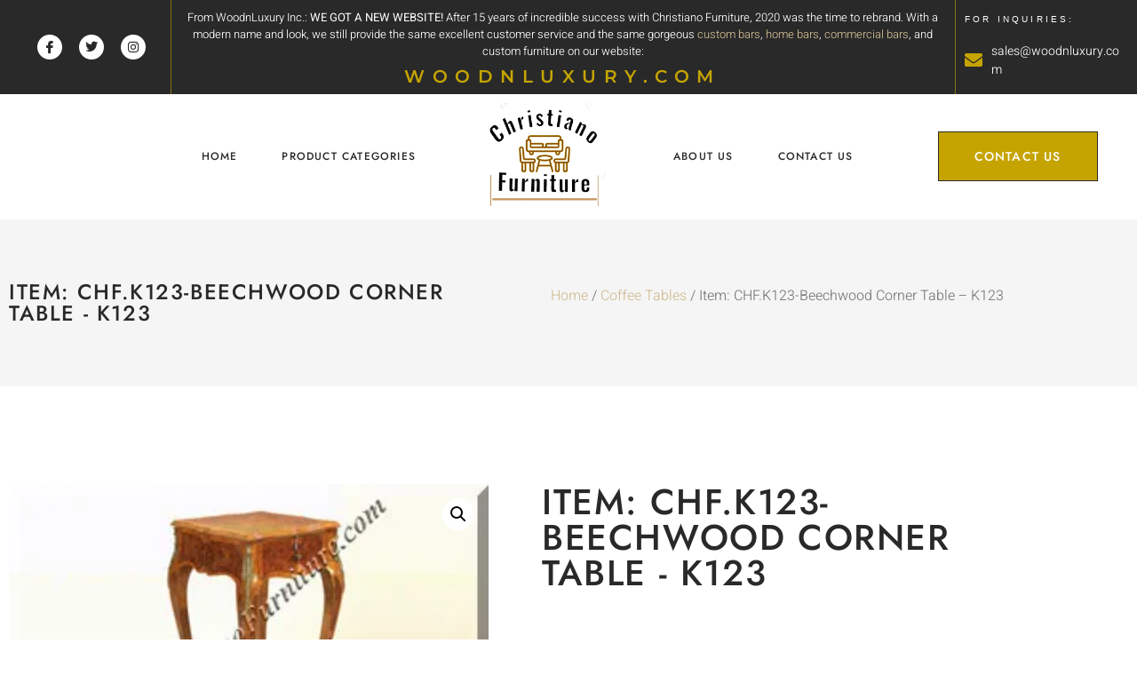

--- FILE ---
content_type: text/css
request_url: https://www.christianofurniture.com/wp-content/uploads/elementor/css/post-44.css?ver=1768400978
body_size: 27976
content:
.elementor-44 .elementor-element.elementor-element-74d1e8c > .elementor-container > .elementor-column > .elementor-widget-wrap{align-content:center;align-items:center;}.elementor-44 .elementor-element.elementor-element-74d1e8c:not(.elementor-motion-effects-element-type-background), .elementor-44 .elementor-element.elementor-element-74d1e8c > .elementor-motion-effects-container > .elementor-motion-effects-layer{background-color:#292929;}.elementor-44 .elementor-element.elementor-element-74d1e8c{transition:background 0.3s, border 0.3s, border-radius 0.3s, box-shadow 0.3s;margin-top:0px;margin-bottom:0px;padding:0px 0px 0px 0px;z-index:2;}.elementor-44 .elementor-element.elementor-element-74d1e8c > .elementor-background-overlay{transition:background 0.3s, border-radius 0.3s, opacity 0.3s;}.elementor-44 .elementor-element.elementor-element-28b296e4 > .elementor-element-populated{border-style:solid;border-width:0px 1px 0px 0px;border-color:#C5A40194;margin:0px 0px 0px 0px;--e-column-margin-right:0px;--e-column-margin-left:0px;}.elementor-44 .elementor-element.elementor-element-70d81b47 .elementor-repeater-item-3c70127.elementor-social-icon{background-color:#FFFFFF;}.elementor-44 .elementor-element.elementor-element-70d81b47 .elementor-repeater-item-3c70127.elementor-social-icon i{color:#292929;}.elementor-44 .elementor-element.elementor-element-70d81b47 .elementor-repeater-item-3c70127.elementor-social-icon svg{fill:#292929;}.elementor-44 .elementor-element.elementor-element-70d81b47 .elementor-repeater-item-4782254.elementor-social-icon{background-color:#FFFFFF;}.elementor-44 .elementor-element.elementor-element-70d81b47 .elementor-repeater-item-4782254.elementor-social-icon i{color:#292929;}.elementor-44 .elementor-element.elementor-element-70d81b47 .elementor-repeater-item-4782254.elementor-social-icon svg{fill:#292929;}.elementor-44 .elementor-element.elementor-element-70d81b47 .elementor-repeater-item-9dcfdb5.elementor-social-icon{background-color:#FFFFFF;}.elementor-44 .elementor-element.elementor-element-70d81b47 .elementor-repeater-item-9dcfdb5.elementor-social-icon i{color:#292929;}.elementor-44 .elementor-element.elementor-element-70d81b47 .elementor-repeater-item-9dcfdb5.elementor-social-icon svg{fill:#292929;}.elementor-44 .elementor-element.elementor-element-70d81b47{--grid-template-columns:repeat(0, auto);--icon-size:14px;--grid-column-gap:15px;}.elementor-44 .elementor-element.elementor-element-70d81b47 .elementor-widget-container{text-align:center;}.elementor-44 .elementor-element.elementor-element-70d81b47 > .elementor-widget-container{margin:0px -15px 0px 0px;}.elementor-44 .elementor-element.elementor-element-6a2421e5{text-align:center;font-family:"Heebo", Sans-serif;font-size:13px;font-weight:300;color:#FFFFFF;}.elementor-44 .elementor-element.elementor-element-361b393 > .elementor-widget-container{margin:-11px 0px 0px 0px;padding:0px 0px 0px 0px;}.elementor-44 .elementor-element.elementor-element-361b393{text-align:center;}.elementor-44 .elementor-element.elementor-element-361b393 .elementor-heading-title{font-family:"Montserrat", Sans-serif;font-size:20px;font-weight:600;letter-spacing:8.5px;color:#C5A401;}.elementor-44 .elementor-element.elementor-element-3cf9ab12 > .elementor-element-populated{border-style:solid;border-width:0px 0px 0px 1px;border-color:#C5A40194;margin:0px 0px 0px 0px;--e-column-margin-right:0px;--e-column-margin-left:0px;padding:0px 0px 0px 10px;}.elementor-44 .elementor-element.elementor-element-edd49b6 .elementor-heading-title{font-family:"Arial", Sans-serif;font-size:10px;letter-spacing:3.2px;color:#FFFFFF;}.elementor-44 .elementor-element.elementor-element-acf4b92 .elementor-icon-list-items:not(.elementor-inline-items) .elementor-icon-list-item:not(:last-child){padding-block-end:calc(25px/2);}.elementor-44 .elementor-element.elementor-element-acf4b92 .elementor-icon-list-items:not(.elementor-inline-items) .elementor-icon-list-item:not(:first-child){margin-block-start:calc(25px/2);}.elementor-44 .elementor-element.elementor-element-acf4b92 .elementor-icon-list-items.elementor-inline-items .elementor-icon-list-item{margin-inline:calc(25px/2);}.elementor-44 .elementor-element.elementor-element-acf4b92 .elementor-icon-list-items.elementor-inline-items{margin-inline:calc(-25px/2);}.elementor-44 .elementor-element.elementor-element-acf4b92 .elementor-icon-list-items.elementor-inline-items .elementor-icon-list-item:after{inset-inline-end:calc(-25px/2);}.elementor-44 .elementor-element.elementor-element-acf4b92 .elementor-icon-list-icon i{color:#C5A401;transition:color 0.3s;}.elementor-44 .elementor-element.elementor-element-acf4b92 .elementor-icon-list-icon svg{fill:#C5A401;transition:fill 0.3s;}.elementor-44 .elementor-element.elementor-element-acf4b92{--e-icon-list-icon-size:20px;--icon-vertical-offset:0px;}.elementor-44 .elementor-element.elementor-element-acf4b92 .elementor-icon-list-item > .elementor-icon-list-text, .elementor-44 .elementor-element.elementor-element-acf4b92 .elementor-icon-list-item > a{font-family:"Heebo", Sans-serif;font-size:14px;font-weight:300;}.elementor-44 .elementor-element.elementor-element-acf4b92 .elementor-icon-list-text{color:#FFFFFF;transition:color 0.3s;}.elementor-44 .elementor-element.elementor-element-5d38c81b > .elementor-container > .elementor-column > .elementor-widget-wrap{align-content:center;align-items:center;}.elementor-44 .elementor-element.elementor-element-5d38c81b:not(.elementor-motion-effects-element-type-background), .elementor-44 .elementor-element.elementor-element-5d38c81b > .elementor-motion-effects-container > .elementor-motion-effects-layer{background-color:#FFFFFF;}.elementor-44 .elementor-element.elementor-element-5d38c81b > .elementor-container{max-width:1270px;}.elementor-44 .elementor-element.elementor-element-5d38c81b{transition:background 0.3s, border 0.3s, border-radius 0.3s, box-shadow 0.3s;padding:0px 0px 0px 0px;z-index:10;}.elementor-44 .elementor-element.elementor-element-5d38c81b > .elementor-background-overlay{transition:background 0.3s, border-radius 0.3s, opacity 0.3s;}.elementor-bc-flex-widget .elementor-44 .elementor-element.elementor-element-3317590c.elementor-column .elementor-widget-wrap{align-items:center;}.elementor-44 .elementor-element.elementor-element-3317590c.elementor-column.elementor-element[data-element_type="column"] > .elementor-widget-wrap.elementor-element-populated{align-content:center;align-items:center;}.elementor-44 .elementor-element.elementor-element-7ca0960a .elementor-menu-toggle{margin:0 auto;}.elementor-44 .elementor-element.elementor-element-7ca0960a .elementor-nav-menu .elementor-item{font-family:"Jost", Sans-serif;font-size:12px;font-weight:500;text-transform:uppercase;letter-spacing:1.2px;}.elementor-44 .elementor-element.elementor-element-7ca0960a .elementor-nav-menu--main .elementor-item{color:#292929;fill:#292929;padding-left:0px;padding-right:0px;padding-top:5px;padding-bottom:5px;}.elementor-44 .elementor-element.elementor-element-7ca0960a .elementor-nav-menu--main .elementor-item:hover,
					.elementor-44 .elementor-element.elementor-element-7ca0960a .elementor-nav-menu--main .elementor-item.elementor-item-active,
					.elementor-44 .elementor-element.elementor-element-7ca0960a .elementor-nav-menu--main .elementor-item.highlighted,
					.elementor-44 .elementor-element.elementor-element-7ca0960a .elementor-nav-menu--main .elementor-item:focus{color:#292929;fill:#292929;}.elementor-44 .elementor-element.elementor-element-7ca0960a .elementor-nav-menu--main:not(.e--pointer-framed) .elementor-item:before,
					.elementor-44 .elementor-element.elementor-element-7ca0960a .elementor-nav-menu--main:not(.e--pointer-framed) .elementor-item:after{background-color:#292929;}.elementor-44 .elementor-element.elementor-element-7ca0960a .e--pointer-framed .elementor-item:before,
					.elementor-44 .elementor-element.elementor-element-7ca0960a .e--pointer-framed .elementor-item:after{border-color:#292929;}.elementor-44 .elementor-element.elementor-element-7ca0960a .e--pointer-framed .elementor-item:before{border-width:2px;}.elementor-44 .elementor-element.elementor-element-7ca0960a .e--pointer-framed.e--animation-draw .elementor-item:before{border-width:0 0 2px 2px;}.elementor-44 .elementor-element.elementor-element-7ca0960a .e--pointer-framed.e--animation-draw .elementor-item:after{border-width:2px 2px 0 0;}.elementor-44 .elementor-element.elementor-element-7ca0960a .e--pointer-framed.e--animation-corners .elementor-item:before{border-width:2px 0 0 2px;}.elementor-44 .elementor-element.elementor-element-7ca0960a .e--pointer-framed.e--animation-corners .elementor-item:after{border-width:0 2px 2px 0;}.elementor-44 .elementor-element.elementor-element-7ca0960a .e--pointer-underline .elementor-item:after,
					 .elementor-44 .elementor-element.elementor-element-7ca0960a .e--pointer-overline .elementor-item:before,
					 .elementor-44 .elementor-element.elementor-element-7ca0960a .e--pointer-double-line .elementor-item:before,
					 .elementor-44 .elementor-element.elementor-element-7ca0960a .e--pointer-double-line .elementor-item:after{height:2px;}.elementor-44 .elementor-element.elementor-element-7ca0960a{--e-nav-menu-horizontal-menu-item-margin:calc( 50px / 2 );}.elementor-44 .elementor-element.elementor-element-7ca0960a .elementor-nav-menu--main:not(.elementor-nav-menu--layout-horizontal) .elementor-nav-menu > li:not(:last-child){margin-bottom:50px;}.elementor-44 .elementor-element.elementor-element-7ca0960a .elementor-nav-menu--dropdown a, .elementor-44 .elementor-element.elementor-element-7ca0960a .elementor-menu-toggle{color:#292929;}.elementor-44 .elementor-element.elementor-element-7ca0960a .elementor-nav-menu--dropdown{background-color:#FFFFFF;border-style:solid;border-width:10px 40px 16px 0px;border-color:#FFFFFF;}.elementor-44 .elementor-element.elementor-element-7ca0960a .elementor-nav-menu--dropdown a:hover,
					.elementor-44 .elementor-element.elementor-element-7ca0960a .elementor-nav-menu--dropdown a.elementor-item-active,
					.elementor-44 .elementor-element.elementor-element-7ca0960a .elementor-nav-menu--dropdown a.highlighted,
					.elementor-44 .elementor-element.elementor-element-7ca0960a .elementor-menu-toggle:hover{color:#D1BC92;}.elementor-44 .elementor-element.elementor-element-7ca0960a .elementor-nav-menu--dropdown a:hover,
					.elementor-44 .elementor-element.elementor-element-7ca0960a .elementor-nav-menu--dropdown a.elementor-item-active,
					.elementor-44 .elementor-element.elementor-element-7ca0960a .elementor-nav-menu--dropdown a.highlighted{background-color:#02010100;}.elementor-44 .elementor-element.elementor-element-7ca0960a .elementor-nav-menu--dropdown a.elementor-item-active{color:#D1BC92;}.elementor-44 .elementor-element.elementor-element-7ca0960a .elementor-nav-menu--dropdown .elementor-item, .elementor-44 .elementor-element.elementor-element-7ca0960a .elementor-nav-menu--dropdown  .elementor-sub-item{font-family:"Jost", Sans-serif;font-size:12px;font-weight:400;text-transform:uppercase;letter-spacing:1.2px;}.elementor-44 .elementor-element.elementor-element-7ca0960a .elementor-nav-menu--main .elementor-nav-menu--dropdown, .elementor-44 .elementor-element.elementor-element-7ca0960a .elementor-nav-menu__container.elementor-nav-menu--dropdown{box-shadow:0px 0px 10px 0px rgba(0, 0, 0, 0.1);}.elementor-44 .elementor-element.elementor-element-7ca0960a .elementor-nav-menu--dropdown a{padding-top:10px;padding-bottom:10px;}.elementor-44 .elementor-element.elementor-element-7ca0960a .elementor-nav-menu--main > .elementor-nav-menu > li > .elementor-nav-menu--dropdown, .elementor-44 .elementor-element.elementor-element-7ca0960a .elementor-nav-menu__container.elementor-nav-menu--dropdown{margin-top:35px !important;}.elementor-44 .elementor-element.elementor-element-3e2e1a5e img{width:55%;}.elementor-44 .elementor-element.elementor-element-2f22e559 .elementor-menu-toggle{margin:0 auto;}.elementor-44 .elementor-element.elementor-element-2f22e559 .elementor-nav-menu .elementor-item{font-family:"Jost", Sans-serif;font-size:12px;font-weight:500;text-transform:uppercase;letter-spacing:1.2px;}.elementor-44 .elementor-element.elementor-element-2f22e559 .elementor-nav-menu--main .elementor-item{color:#292929;fill:#292929;padding-left:0px;padding-right:0px;padding-top:5px;padding-bottom:5px;}.elementor-44 .elementor-element.elementor-element-2f22e559 .elementor-nav-menu--main .elementor-item:hover,
					.elementor-44 .elementor-element.elementor-element-2f22e559 .elementor-nav-menu--main .elementor-item.elementor-item-active,
					.elementor-44 .elementor-element.elementor-element-2f22e559 .elementor-nav-menu--main .elementor-item.highlighted,
					.elementor-44 .elementor-element.elementor-element-2f22e559 .elementor-nav-menu--main .elementor-item:focus{color:#292929;fill:#292929;}.elementor-44 .elementor-element.elementor-element-2f22e559 .elementor-nav-menu--main:not(.e--pointer-framed) .elementor-item:before,
					.elementor-44 .elementor-element.elementor-element-2f22e559 .elementor-nav-menu--main:not(.e--pointer-framed) .elementor-item:after{background-color:#292929;}.elementor-44 .elementor-element.elementor-element-2f22e559 .e--pointer-framed .elementor-item:before,
					.elementor-44 .elementor-element.elementor-element-2f22e559 .e--pointer-framed .elementor-item:after{border-color:#292929;}.elementor-44 .elementor-element.elementor-element-2f22e559 .e--pointer-framed .elementor-item:before{border-width:2px;}.elementor-44 .elementor-element.elementor-element-2f22e559 .e--pointer-framed.e--animation-draw .elementor-item:before{border-width:0 0 2px 2px;}.elementor-44 .elementor-element.elementor-element-2f22e559 .e--pointer-framed.e--animation-draw .elementor-item:after{border-width:2px 2px 0 0;}.elementor-44 .elementor-element.elementor-element-2f22e559 .e--pointer-framed.e--animation-corners .elementor-item:before{border-width:2px 0 0 2px;}.elementor-44 .elementor-element.elementor-element-2f22e559 .e--pointer-framed.e--animation-corners .elementor-item:after{border-width:0 2px 2px 0;}.elementor-44 .elementor-element.elementor-element-2f22e559 .e--pointer-underline .elementor-item:after,
					 .elementor-44 .elementor-element.elementor-element-2f22e559 .e--pointer-overline .elementor-item:before,
					 .elementor-44 .elementor-element.elementor-element-2f22e559 .e--pointer-double-line .elementor-item:before,
					 .elementor-44 .elementor-element.elementor-element-2f22e559 .e--pointer-double-line .elementor-item:after{height:2px;}.elementor-44 .elementor-element.elementor-element-2f22e559{--e-nav-menu-horizontal-menu-item-margin:calc( 50px / 2 );}.elementor-44 .elementor-element.elementor-element-2f22e559 .elementor-nav-menu--main:not(.elementor-nav-menu--layout-horizontal) .elementor-nav-menu > li:not(:last-child){margin-bottom:50px;}.elementor-44 .elementor-element.elementor-element-2f22e559 .elementor-nav-menu--dropdown a, .elementor-44 .elementor-element.elementor-element-2f22e559 .elementor-menu-toggle{color:#292929;}.elementor-44 .elementor-element.elementor-element-2f22e559 .elementor-nav-menu--dropdown{background-color:#FFFFFF;border-style:solid;border-width:10px 40px 16px 0px;border-color:#FFFFFF;}.elementor-44 .elementor-element.elementor-element-2f22e559 .elementor-nav-menu--dropdown a:hover,
					.elementor-44 .elementor-element.elementor-element-2f22e559 .elementor-nav-menu--dropdown a.elementor-item-active,
					.elementor-44 .elementor-element.elementor-element-2f22e559 .elementor-nav-menu--dropdown a.highlighted,
					.elementor-44 .elementor-element.elementor-element-2f22e559 .elementor-menu-toggle:hover{color:#D1BC92;}.elementor-44 .elementor-element.elementor-element-2f22e559 .elementor-nav-menu--dropdown a:hover,
					.elementor-44 .elementor-element.elementor-element-2f22e559 .elementor-nav-menu--dropdown a.elementor-item-active,
					.elementor-44 .elementor-element.elementor-element-2f22e559 .elementor-nav-menu--dropdown a.highlighted{background-color:#02010100;}.elementor-44 .elementor-element.elementor-element-2f22e559 .elementor-nav-menu--dropdown a.elementor-item-active{color:#D1BC92;}.elementor-44 .elementor-element.elementor-element-2f22e559 .elementor-nav-menu--dropdown .elementor-item, .elementor-44 .elementor-element.elementor-element-2f22e559 .elementor-nav-menu--dropdown  .elementor-sub-item{font-family:"Jost", Sans-serif;font-size:12px;font-weight:400;text-transform:uppercase;letter-spacing:1.2px;}.elementor-44 .elementor-element.elementor-element-2f22e559 .elementor-nav-menu--main .elementor-nav-menu--dropdown, .elementor-44 .elementor-element.elementor-element-2f22e559 .elementor-nav-menu__container.elementor-nav-menu--dropdown{box-shadow:0px 0px 10px 0px rgba(0, 0, 0, 0.1);}.elementor-44 .elementor-element.elementor-element-2f22e559 .elementor-nav-menu--dropdown a{padding-top:10px;padding-bottom:10px;}.elementor-44 .elementor-element.elementor-element-2f22e559 .elementor-nav-menu--main > .elementor-nav-menu > li > .elementor-nav-menu--dropdown, .elementor-44 .elementor-element.elementor-element-2f22e559 .elementor-nav-menu__container.elementor-nav-menu--dropdown{margin-top:35px !important;}.elementor-44 .elementor-element.elementor-element-26f3f1a .elementor-button{background-color:#C5A401;font-family:"Jost", Sans-serif;font-size:14px;font-weight:500;text-transform:uppercase;letter-spacing:1.2px;fill:#FFFFFF;color:#FFFFFF;border-style:solid;border-width:1px 1px 1px 1px;border-color:#292929;border-radius:0px 0px 0px 0px;padding:20px 40px 20px 40px;}.elementor-44 .elementor-element.elementor-element-26f3f1a .elementor-button:hover, .elementor-44 .elementor-element.elementor-element-26f3f1a .elementor-button:focus{background-color:#FFFFFF;color:#292929;}.elementor-44 .elementor-element.elementor-element-26f3f1a .elementor-button:hover svg, .elementor-44 .elementor-element.elementor-element-26f3f1a .elementor-button:focus svg{fill:#292929;}.elementor-44 .elementor-element.elementor-element-ac1aeb6 > .elementor-container > .elementor-column > .elementor-widget-wrap{align-content:center;align-items:center;}.elementor-44 .elementor-element.elementor-element-ac1aeb6:not(.elementor-motion-effects-element-type-background), .elementor-44 .elementor-element.elementor-element-ac1aeb6 > .elementor-motion-effects-container > .elementor-motion-effects-layer{background-color:#FFFFFF;}.elementor-44 .elementor-element.elementor-element-ac1aeb6{transition:background 0.3s, border 0.3s, border-radius 0.3s, box-shadow 0.3s;margin-top:0px;margin-bottom:50px;padding:0px 0px 0px 0px;z-index:10;}.elementor-44 .elementor-element.elementor-element-ac1aeb6 > .elementor-background-overlay{transition:background 0.3s, border-radius 0.3s, opacity 0.3s;}.elementor-44 .elementor-element.elementor-element-8a04b5e img{width:60%;}.elementor-44 .elementor-element.elementor-element-77eb895 .elementor-menu-toggle{margin:0 auto;}.elementor-44 .elementor-element.elementor-element-77eb895 .elementor-nav-menu .elementor-item{font-family:"Jost", Sans-serif;font-size:12px;font-weight:500;text-transform:uppercase;letter-spacing:1.2px;}.elementor-44 .elementor-element.elementor-element-77eb895 .elementor-nav-menu--main .elementor-item{color:#292929;fill:#292929;padding-left:0px;padding-right:0px;padding-top:5px;padding-bottom:5px;}.elementor-44 .elementor-element.elementor-element-77eb895 .elementor-nav-menu--main:not(.e--pointer-framed) .elementor-item:before,
					.elementor-44 .elementor-element.elementor-element-77eb895 .elementor-nav-menu--main:not(.e--pointer-framed) .elementor-item:after{background-color:#292929;}.elementor-44 .elementor-element.elementor-element-77eb895 .e--pointer-framed .elementor-item:before,
					.elementor-44 .elementor-element.elementor-element-77eb895 .e--pointer-framed .elementor-item:after{border-color:#292929;}.elementor-44 .elementor-element.elementor-element-77eb895 .e--pointer-framed .elementor-item:before{border-width:2px;}.elementor-44 .elementor-element.elementor-element-77eb895 .e--pointer-framed.e--animation-draw .elementor-item:before{border-width:0 0 2px 2px;}.elementor-44 .elementor-element.elementor-element-77eb895 .e--pointer-framed.e--animation-draw .elementor-item:after{border-width:2px 2px 0 0;}.elementor-44 .elementor-element.elementor-element-77eb895 .e--pointer-framed.e--animation-corners .elementor-item:before{border-width:2px 0 0 2px;}.elementor-44 .elementor-element.elementor-element-77eb895 .e--pointer-framed.e--animation-corners .elementor-item:after{border-width:0 2px 2px 0;}.elementor-44 .elementor-element.elementor-element-77eb895 .e--pointer-underline .elementor-item:after,
					 .elementor-44 .elementor-element.elementor-element-77eb895 .e--pointer-overline .elementor-item:before,
					 .elementor-44 .elementor-element.elementor-element-77eb895 .e--pointer-double-line .elementor-item:before,
					 .elementor-44 .elementor-element.elementor-element-77eb895 .e--pointer-double-line .elementor-item:after{height:2px;}.elementor-44 .elementor-element.elementor-element-77eb895{--e-nav-menu-horizontal-menu-item-margin:calc( 50px / 2 );}.elementor-44 .elementor-element.elementor-element-77eb895 .elementor-nav-menu--main:not(.elementor-nav-menu--layout-horizontal) .elementor-nav-menu > li:not(:last-child){margin-bottom:50px;}.elementor-44 .elementor-element.elementor-element-77eb895 .elementor-nav-menu--dropdown a, .elementor-44 .elementor-element.elementor-element-77eb895 .elementor-menu-toggle{color:#292929;}.elementor-44 .elementor-element.elementor-element-77eb895 .elementor-nav-menu--dropdown{background-color:#FFFFFF;border-style:solid;border-width:10px 40px 16px 0px;border-color:#FFFFFF;}.elementor-44 .elementor-element.elementor-element-77eb895 .elementor-nav-menu--dropdown a:hover,
					.elementor-44 .elementor-element.elementor-element-77eb895 .elementor-nav-menu--dropdown a.elementor-item-active,
					.elementor-44 .elementor-element.elementor-element-77eb895 .elementor-nav-menu--dropdown a.highlighted,
					.elementor-44 .elementor-element.elementor-element-77eb895 .elementor-menu-toggle:hover{color:#C5A401;}.elementor-44 .elementor-element.elementor-element-77eb895 .elementor-nav-menu--dropdown a:hover,
					.elementor-44 .elementor-element.elementor-element-77eb895 .elementor-nav-menu--dropdown a.elementor-item-active,
					.elementor-44 .elementor-element.elementor-element-77eb895 .elementor-nav-menu--dropdown a.highlighted{background-color:#02010100;}.elementor-44 .elementor-element.elementor-element-77eb895 .elementor-nav-menu--dropdown a.elementor-item-active{color:#D1BC92;}.elementor-44 .elementor-element.elementor-element-77eb895 .elementor-nav-menu--dropdown .elementor-item, .elementor-44 .elementor-element.elementor-element-77eb895 .elementor-nav-menu--dropdown  .elementor-sub-item{font-family:"Jost", Sans-serif;font-size:12px;font-weight:400;text-transform:uppercase;letter-spacing:1.2px;}.elementor-44 .elementor-element.elementor-element-77eb895 .elementor-nav-menu--main .elementor-nav-menu--dropdown, .elementor-44 .elementor-element.elementor-element-77eb895 .elementor-nav-menu__container.elementor-nav-menu--dropdown{box-shadow:0px 0px 10px 0px rgba(0, 0, 0, 0.1);}.elementor-44 .elementor-element.elementor-element-77eb895 .elementor-nav-menu--dropdown a{padding-top:10px;padding-bottom:10px;}.elementor-44 .elementor-element.elementor-element-77eb895 .elementor-nav-menu--main > .elementor-nav-menu > li > .elementor-nav-menu--dropdown, .elementor-44 .elementor-element.elementor-element-77eb895 .elementor-nav-menu__container.elementor-nav-menu--dropdown{margin-top:35px !important;}@media(max-width:1024px){.elementor-44 .elementor-element.elementor-element-74d1e8c{padding:0px 10px 0px 10px;}.elementor-bc-flex-widget .elementor-44 .elementor-element.elementor-element-0f43682.elementor-column .elementor-widget-wrap{align-items:center;}.elementor-44 .elementor-element.elementor-element-0f43682.elementor-column.elementor-element[data-element_type="column"] > .elementor-widget-wrap.elementor-element-populated{align-content:center;align-items:center;}.elementor-44 .elementor-element.elementor-element-0f43682.elementor-column > .elementor-widget-wrap{justify-content:center;}.elementor-44 .elementor-element.elementor-element-8a04b5e{text-align:center;}.elementor-44 .elementor-element.elementor-element-8a04b5e img{width:20%;}}@media(max-width:767px){.elementor-44 .elementor-element.elementor-element-74d1e8c{margin-top:0px;margin-bottom:0px;padding:0px 0px 0px 0px;}.elementor-44 .elementor-element.elementor-element-70d81b47 .elementor-widget-container{text-align:center;}.elementor-44 .elementor-element.elementor-element-361b393 .elementor-heading-title{font-size:16px;}.elementor-44 .elementor-element.elementor-element-edd49b6 > .elementor-widget-container{margin:5px 0px 0px 0px;padding:0px 0px 0px 0px;}.elementor-44 .elementor-element.elementor-element-edd49b6{text-align:center;}.elementor-44 .elementor-element.elementor-element-acf4b92 > .elementor-widget-container{margin:-15px 0px 0px 0px;padding:0px 0px 0px 0px;}.elementor-44 .elementor-element.elementor-element-acf4b92 .elementor-icon-list-items:not(.elementor-inline-items) .elementor-icon-list-item:not(:last-child){padding-block-end:calc(3px/2);}.elementor-44 .elementor-element.elementor-element-acf4b92 .elementor-icon-list-items:not(.elementor-inline-items) .elementor-icon-list-item:not(:first-child){margin-block-start:calc(3px/2);}.elementor-44 .elementor-element.elementor-element-acf4b92 .elementor-icon-list-items.elementor-inline-items .elementor-icon-list-item{margin-inline:calc(3px/2);}.elementor-44 .elementor-element.elementor-element-acf4b92 .elementor-icon-list-items.elementor-inline-items{margin-inline:calc(-3px/2);}.elementor-44 .elementor-element.elementor-element-acf4b92 .elementor-icon-list-items.elementor-inline-items .elementor-icon-list-item:after{inset-inline-end:calc(-3px/2);}.elementor-44 .elementor-element.elementor-element-26f3f1a .elementor-button{padding:15px 30px 15px 30px;}.elementor-44 .elementor-element.elementor-element-ac1aeb6{margin-top:0px;margin-bottom:0px;padding:0px 0px 0px 0px;}.elementor-44 .elementor-element.elementor-element-0f43682{width:100%;}.elementor-44 .elementor-element.elementor-element-8a04b5e{text-align:center;}.elementor-44 .elementor-element.elementor-element-8a04b5e img{width:34%;}.elementor-44 .elementor-element.elementor-element-6df705d{width:100%;}.elementor-44 .elementor-element.elementor-element-6df705d > .elementor-element-populated{margin:0px 0px 0px 0px;--e-column-margin-right:0px;--e-column-margin-left:0px;padding:0px 0px 0px 0px;}.elementor-44 .elementor-element.elementor-element-77eb895 > .elementor-widget-container{margin:0px 0px 0px 0px;padding:0px 0px 0px 0px;}}@media(min-width:768px){.elementor-44 .elementor-element.elementor-element-28b296e4{width:15.04%;}.elementor-44 .elementor-element.elementor-element-35e6c07{width:68.933%;}.elementor-44 .elementor-element.elementor-element-3cf9ab12{width:14.986%;}.elementor-44 .elementor-element.elementor-element-3317590c{width:9.803%;}.elementor-44 .elementor-element.elementor-element-6da35b6d{width:27.833%;}.elementor-44 .elementor-element.elementor-element-e922c4{width:21.261%;}.elementor-44 .elementor-element.elementor-element-5cda6676{width:23.443%;}.elementor-44 .elementor-element.elementor-element-1228dd14{width:17.59%;}.elementor-44 .elementor-element.elementor-element-0f43682{width:13.946%;}.elementor-44 .elementor-element.elementor-element-6df705d{width:52.386%;}}@media(max-width:1024px) and (min-width:768px){.elementor-44 .elementor-element.elementor-element-28b296e4{width:20%;}.elementor-44 .elementor-element.elementor-element-35e6c07{width:50%;}.elementor-44 .elementor-element.elementor-element-3cf9ab12{width:29%;}.elementor-44 .elementor-element.elementor-element-0f43682{width:100%;}.elementor-44 .elementor-element.elementor-element-6df705d{width:100%;}}

--- FILE ---
content_type: text/css
request_url: https://www.christianofurniture.com/wp-content/uploads/elementor/css/post-41.css?ver=1768400978
body_size: 12211
content:
.elementor-41 .elementor-element.elementor-element-2d46d39c:not(.elementor-motion-effects-element-type-background), .elementor-41 .elementor-element.elementor-element-2d46d39c > .elementor-motion-effects-container > .elementor-motion-effects-layer{background-color:#F5F5F5;}.elementor-41 .elementor-element.elementor-element-2d46d39c > .elementor-background-overlay{opacity:0.98;transition:background 0.3s, border-radius 0.3s, opacity 0.3s;}.elementor-41 .elementor-element.elementor-element-2d46d39c{transition:background 0.3s, border 0.3s, border-radius 0.3s, box-shadow 0.3s;padding:80px 0px 20px 0px;}.elementor-41 .elementor-element.elementor-element-4eac0fe3{margin-top:10px;margin-bottom:0px;}.elementor-41 .elementor-element.elementor-element-b096549 > .elementor-element-populated{padding:10px 60px 10px 10px;}.elementor-41 .elementor-element.elementor-element-7a57028{text-align:start;}.elementor-41 .elementor-element.elementor-element-7a57028 img{width:50%;}.elementor-41 .elementor-element.elementor-element-108ad498 .elementor-heading-title{font-family:"Jost", Sans-serif;font-size:16px;font-weight:500;text-transform:uppercase;letter-spacing:1.2px;color:#292929;}.elementor-41 .elementor-element.elementor-element-302f653f{--divider-border-style:solid;--divider-color:#C5A401;--divider-border-width:2px;}.elementor-41 .elementor-element.elementor-element-302f653f > .elementor-widget-container{margin:-20px 0px 0px 0px;}.elementor-41 .elementor-element.elementor-element-302f653f .elementor-divider-separator{width:50px;}.elementor-41 .elementor-element.elementor-element-302f653f .elementor-divider{padding-block-start:15px;padding-block-end:15px;}.elementor-41 .elementor-element.elementor-element-2d01535c > .elementor-widget-container{margin:-12px 0px 0px 0px;}.elementor-41 .elementor-element.elementor-element-2d01535c .elementor-icon-list-items:not(.elementor-inline-items) .elementor-icon-list-item:not(:last-child){padding-block-end:calc(10px/2);}.elementor-41 .elementor-element.elementor-element-2d01535c .elementor-icon-list-items:not(.elementor-inline-items) .elementor-icon-list-item:not(:first-child){margin-block-start:calc(10px/2);}.elementor-41 .elementor-element.elementor-element-2d01535c .elementor-icon-list-items.elementor-inline-items .elementor-icon-list-item{margin-inline:calc(10px/2);}.elementor-41 .elementor-element.elementor-element-2d01535c .elementor-icon-list-items.elementor-inline-items{margin-inline:calc(-10px/2);}.elementor-41 .elementor-element.elementor-element-2d01535c .elementor-icon-list-items.elementor-inline-items .elementor-icon-list-item:after{inset-inline-end:calc(-10px/2);}.elementor-41 .elementor-element.elementor-element-2d01535c .elementor-icon-list-item:not(:last-child):after{content:"";border-color:#ddd;}.elementor-41 .elementor-element.elementor-element-2d01535c .elementor-icon-list-items:not(.elementor-inline-items) .elementor-icon-list-item:not(:last-child):after{border-block-start-style:solid;border-block-start-width:1px;}.elementor-41 .elementor-element.elementor-element-2d01535c .elementor-icon-list-items.elementor-inline-items .elementor-icon-list-item:not(:last-child):after{border-inline-start-style:solid;}.elementor-41 .elementor-element.elementor-element-2d01535c .elementor-inline-items .elementor-icon-list-item:not(:last-child):after{border-inline-start-width:1px;}.elementor-41 .elementor-element.elementor-element-2d01535c .elementor-icon-list-icon i{color:#C5A401;transition:color 0.3s;}.elementor-41 .elementor-element.elementor-element-2d01535c .elementor-icon-list-icon svg{fill:#C5A401;transition:fill 0.3s;}.elementor-41 .elementor-element.elementor-element-2d01535c{--e-icon-list-icon-size:22px;--icon-vertical-offset:0px;}.elementor-41 .elementor-element.elementor-element-2d01535c .elementor-icon-list-icon{padding-inline-end:5px;}.elementor-41 .elementor-element.elementor-element-2d01535c .elementor-icon-list-item > .elementor-icon-list-text, .elementor-41 .elementor-element.elementor-element-2d01535c .elementor-icon-list-item > a{font-family:"Arial", Sans-serif;font-size:16px;font-weight:300;}.elementor-41 .elementor-element.elementor-element-2d01535c .elementor-icon-list-text{color:#000000;transition:color 0.3s;}.elementor-41 .elementor-element.elementor-element-6a09cec .elementor-heading-title{font-family:"Jost", Sans-serif;font-size:16px;font-weight:500;text-transform:uppercase;letter-spacing:1.2px;color:#292929;}.elementor-41 .elementor-element.elementor-element-5cb7aeb1{--divider-border-style:solid;--divider-color:#C5A401;--divider-border-width:2px;}.elementor-41 .elementor-element.elementor-element-5cb7aeb1 > .elementor-widget-container{margin:-20px 0px 0px 0px;}.elementor-41 .elementor-element.elementor-element-5cb7aeb1 .elementor-divider-separator{width:50px;}.elementor-41 .elementor-element.elementor-element-5cb7aeb1 .elementor-divider{padding-block-start:15px;padding-block-end:15px;}.elementor-41 .elementor-element.elementor-element-2d44f6a0 > .elementor-widget-container{margin:-12px 0px 0px 0px;}.elementor-41 .elementor-element.elementor-element-2d44f6a0 .elementor-icon-list-items:not(.elementor-inline-items) .elementor-icon-list-item:not(:last-child){padding-block-end:calc(10px/2);}.elementor-41 .elementor-element.elementor-element-2d44f6a0 .elementor-icon-list-items:not(.elementor-inline-items) .elementor-icon-list-item:not(:first-child){margin-block-start:calc(10px/2);}.elementor-41 .elementor-element.elementor-element-2d44f6a0 .elementor-icon-list-items.elementor-inline-items .elementor-icon-list-item{margin-inline:calc(10px/2);}.elementor-41 .elementor-element.elementor-element-2d44f6a0 .elementor-icon-list-items.elementor-inline-items{margin-inline:calc(-10px/2);}.elementor-41 .elementor-element.elementor-element-2d44f6a0 .elementor-icon-list-items.elementor-inline-items .elementor-icon-list-item:after{inset-inline-end:calc(-10px/2);}.elementor-41 .elementor-element.elementor-element-2d44f6a0 .elementor-icon-list-icon i{transition:color 0.3s;}.elementor-41 .elementor-element.elementor-element-2d44f6a0 .elementor-icon-list-icon svg{transition:fill 0.3s;}.elementor-41 .elementor-element.elementor-element-2d44f6a0{--e-icon-list-icon-size:14px;--icon-vertical-offset:0px;}.elementor-41 .elementor-element.elementor-element-2d44f6a0 .elementor-icon-list-item > .elementor-icon-list-text, .elementor-41 .elementor-element.elementor-element-2d44f6a0 .elementor-icon-list-item > a{font-family:"Arial", Sans-serif;font-size:16px;font-weight:300;letter-spacing:1.5px;}.elementor-41 .elementor-element.elementor-element-2d44f6a0 .elementor-icon-list-text{color:#7A7A7A;transition:color 0.3s;}.elementor-41 .elementor-element.elementor-element-2d44f6a0 .elementor-icon-list-item:hover .elementor-icon-list-text{color:#C5A401;}.elementor-41 .elementor-element.elementor-element-42ebf2da .elementor-heading-title{font-family:"Jost", Sans-serif;font-size:16px;font-weight:500;text-transform:uppercase;letter-spacing:1.2px;color:#292929;}.elementor-41 .elementor-element.elementor-element-6b458ff9{--divider-border-style:solid;--divider-color:#C5A401;--divider-border-width:2px;}.elementor-41 .elementor-element.elementor-element-6b458ff9 > .elementor-widget-container{margin:-20px 0px 0px 0px;}.elementor-41 .elementor-element.elementor-element-6b458ff9 .elementor-divider-separator{width:50px;}.elementor-41 .elementor-element.elementor-element-6b458ff9 .elementor-divider{padding-block-start:15px;padding-block-end:15px;}.elementor-41 .elementor-element.elementor-element-7cbf523b > .elementor-element-populated{margin:0px 0px 0px 30px;--e-column-margin-right:0px;--e-column-margin-left:30px;}.elementor-41 .elementor-element.elementor-element-517060d5{--divider-border-style:solid;--divider-color:#C5A40157;--divider-border-width:1px;}.elementor-41 .elementor-element.elementor-element-517060d5 > .elementor-widget-container{margin:80px 0px 0px 0px;}.elementor-41 .elementor-element.elementor-element-517060d5 .elementor-divider-separator{width:98%;margin:0 auto;margin-center:0;}.elementor-41 .elementor-element.elementor-element-517060d5 .elementor-divider{text-align:center;padding-block-start:2px;padding-block-end:2px;}.elementor-41 .elementor-element.elementor-element-148b1997{margin-top:0px;margin-bottom:0px;padding:0px 0px 0px 0px;}.elementor-41 .elementor-element.elementor-element-156a5ce4{text-align:center;font-size:14px;font-weight:300;}@media(max-width:1024px){.elementor-41 .elementor-element.elementor-element-2d46d39c{padding:40px 0px 20px 0px;}.elementor-41 .elementor-element.elementor-element-484435c9 > .elementor-element-populated{padding:0px 10px 0px 10px;}.elementor-41 .elementor-element.elementor-element-1fcf0c55 > .elementor-element-populated{margin:20px 0px 0px 0px;--e-column-margin-right:0px;--e-column-margin-left:0px;}.elementor-41 .elementor-element.elementor-element-7cbf523b > .elementor-element-populated{margin:20px 0px 0px 0px;--e-column-margin-right:0px;--e-column-margin-left:0px;}}@media(max-width:767px){.elementor-41 .elementor-element.elementor-element-2d46d39c{padding:0px 0px 20px 0px;}.elementor-41 .elementor-element.elementor-element-b096549 > .elementor-element-populated{margin:25px 0px 0px 0px;--e-column-margin-right:0px;--e-column-margin-left:0px;padding:0px 0px 0px 0px;}.elementor-41 .elementor-element.elementor-element-7a57028{text-align:center;}.elementor-41 .elementor-element.elementor-element-108ad498{text-align:center;}.elementor-41 .elementor-element.elementor-element-302f653f .elementor-divider{text-align:center;}.elementor-41 .elementor-element.elementor-element-302f653f .elementor-divider-separator{margin:0 auto;margin-center:0;}.elementor-41 .elementor-element.elementor-element-2d01535c{--e-icon-list-icon-size:14px;}.elementor-41 .elementor-element.elementor-element-2d01535c .elementor-icon-list-item > .elementor-icon-list-text, .elementor-41 .elementor-element.elementor-element-2d01535c .elementor-icon-list-item > a{font-size:14px;}.elementor-41 .elementor-element.elementor-element-48c8edc2{width:100%;}.elementor-41 .elementor-element.elementor-element-6a09cec{text-align:center;}.elementor-41 .elementor-element.elementor-element-5cb7aeb1 .elementor-divider{text-align:center;}.elementor-41 .elementor-element.elementor-element-5cb7aeb1 .elementor-divider-separator{margin:0 auto;margin-center:0;}.elementor-41 .elementor-element.elementor-element-2d44f6a0 .elementor-icon-list-item > .elementor-icon-list-text, .elementor-41 .elementor-element.elementor-element-2d44f6a0 .elementor-icon-list-item > a{font-size:14px;}.elementor-41 .elementor-element.elementor-element-1fcf0c55{width:100%;}.elementor-41 .elementor-element.elementor-element-1fcf0c55 > .elementor-element-populated{margin:0px 0px 0px 0px;--e-column-margin-right:0px;--e-column-margin-left:0px;}.elementor-41 .elementor-element.elementor-element-42ebf2da{text-align:center;}.elementor-41 .elementor-element.elementor-element-6b458ff9 .elementor-divider{text-align:center;}.elementor-41 .elementor-element.elementor-element-6b458ff9 .elementor-divider-separator{margin:0 auto;margin-center:0;}.elementor-41 .elementor-element.elementor-element-7cbf523b > .elementor-element-populated{margin:0px 0px 0px 0px;--e-column-margin-right:0px;--e-column-margin-left:0px;}.elementor-41 .elementor-element.elementor-element-156a5ce4 > .elementor-widget-container{margin:-10px 0px 0px 0px;}.elementor-41 .elementor-element.elementor-element-156a5ce4{text-align:center;font-size:15px;}}@media(min-width:768px){.elementor-41 .elementor-element.elementor-element-b096549{width:34.474%;}.elementor-41 .elementor-element.elementor-element-48c8edc2{width:26.227%;}.elementor-41 .elementor-element.elementor-element-1fcf0c55{width:19.211%;}.elementor-41 .elementor-element.elementor-element-7cbf523b{width:20.088%;}}@media(max-width:1024px) and (min-width:768px){.elementor-41 .elementor-element.elementor-element-b096549{width:50%;}.elementor-41 .elementor-element.elementor-element-48c8edc2{width:50%;}.elementor-41 .elementor-element.elementor-element-1fcf0c55{width:50%;}.elementor-41 .elementor-element.elementor-element-7cbf523b{width:50%;}.elementor-41 .elementor-element.elementor-element-683e5505{width:40%;}}

--- FILE ---
content_type: text/css
request_url: https://www.christianofurniture.com/wp-content/uploads/elementor/css/post-31.css?ver=1768401419
body_size: 16708
content:
.elementor-31 .elementor-element.elementor-element-222ed43d > .elementor-container > .elementor-column > .elementor-widget-wrap{align-content:center;align-items:center;}.elementor-31 .elementor-element.elementor-element-222ed43d:not(.elementor-motion-effects-element-type-background), .elementor-31 .elementor-element.elementor-element-222ed43d > .elementor-motion-effects-container > .elementor-motion-effects-layer{background-color:#F5F5F5;}.elementor-31 .elementor-element.elementor-element-222ed43d > .elementor-background-overlay{opacity:0.5;transition:background 0.3s, border-radius 0.3s, opacity 0.3s;}.elementor-31 .elementor-element.elementor-element-222ed43d{transition:background 0.3s, border 0.3s, border-radius 0.3s, box-shadow 0.3s;padding:60px 0px 60px 0px;}.elementor-31 .elementor-element.elementor-element-64fa6b4e .elementor-heading-title{font-family:"Jost", Sans-serif;font-size:24px;font-weight:500;text-transform:uppercase;letter-spacing:1.6px;}.elementor-31 .elementor-element.elementor-element-3dd3ad84 .woocommerce-breadcrumb{color:#7A7A7A;text-align:right;}.elementor-31 .elementor-element.elementor-element-3dd3ad84 .woocommerce-breadcrumb > a{color:#D1BC92;}.elementor-31 .elementor-element.elementor-element-551c425c{padding:100px 0px 40px 0px;}.elementor-31 .elementor-element.elementor-element-7ca0029 > .elementor-element-populated{padding:10px 20px 10px 10px;}.woocommerce .elementor-31 .elementor-element.elementor-element-7caed40b .flex-viewport:not(:last-child){margin-bottom:15px;}.woocommerce .elementor-31 .elementor-element.elementor-element-7caed40b .flex-control-thumbs li{padding-right:calc(15px / 2);padding-left:calc(15px / 2);padding-bottom:15px;}.woocommerce .elementor-31 .elementor-element.elementor-element-7caed40b .flex-control-thumbs{margin-right:calc(-15px / 2);margin-left:calc(-15px / 2);}.elementor-31 .elementor-element.elementor-element-411ac75e > .elementor-element-populated{padding:10px 10px 10px 40px;}.elementor-31 .elementor-element.elementor-element-669bad10 .elementor-heading-title{font-family:"Jost", Sans-serif;font-weight:500;text-transform:uppercase;letter-spacing:1.6px;}.woocommerce .elementor-31 .elementor-element.elementor-element-6781fb72 .price{color:#292929;font-family:"Jost", Sans-serif;font-weight:500;text-transform:uppercase;letter-spacing:1.6px;}.woocommerce .elementor-31 .elementor-element.elementor-element-6781fb72 .price ins{color:#7A7A7A;}.woocommerce .elementor-31 .elementor-element.elementor-element-1a011072 .woocommerce-product-details__short-description{color:#7A7A7A;font-family:"Heebo", Sans-serif;font-weight:300;}.elementor-31 .elementor-element.elementor-element-6d77a996{color:#7A7A7A;font-family:"Heebo", Sans-serif;font-weight:300;}.elementor-31 .elementor-element.elementor-element-29d32d8d .cart button{font-family:"Jost", Sans-serif;font-size:14px;font-weight:600;text-transform:uppercase;letter-spacing:1.2px;border-style:solid;border-width:1px 1px 1px 1px;border-radius:0px 0px 0px 0px;padding:15px 30px 15px 30px;color:#FFFFFF;background-color:#292929;border-color:#292929;transition:all 0.2s;}.elementor-31 .elementor-element.elementor-element-29d32d8d .cart button:hover{color:#292929;background-color:#FFFFFF;border-color:#292929;}.elementor-31 .elementor-element.elementor-element-29d32d8d{--button-spacing:20px;}.elementor-31 .elementor-element.elementor-element-29d32d8d .quantity .qty{font-family:"Jost", Sans-serif;border-style:solid;border-width:1px 1px 1px 1px;border-radius:0px 0px 0px 0px;padding:15px 10px 15px 5px;color:#292929;border-color:#EAEAEA;transition:all 0.2s;}.elementor-31 .elementor-element.elementor-element-4028d370:not(.elementor-woo-meta--view-inline) .product_meta .detail-container:not(:last-child){padding-bottom:calc(10px/2);}.elementor-31 .elementor-element.elementor-element-4028d370:not(.elementor-woo-meta--view-inline) .product_meta .detail-container:not(:first-child){margin-top:calc(10px/2);}.elementor-31 .elementor-element.elementor-element-4028d370.elementor-woo-meta--view-inline .product_meta .detail-container{margin-right:calc(10px/2);margin-left:calc(10px/2);}.elementor-31 .elementor-element.elementor-element-4028d370.elementor-woo-meta--view-inline .product_meta{margin-right:calc(-10px/2);margin-left:calc(-10px/2);}body:not(.rtl) .elementor-31 .elementor-element.elementor-element-4028d370.elementor-woo-meta--view-inline .detail-container:after{right:calc( (-10px/2) + (-1px/2) );}body:not.rtl .elementor-31 .elementor-element.elementor-element-4028d370.elementor-woo-meta--view-inline .detail-container:after{left:calc( (-10px/2) - (1px/2) );}.elementor-31 .elementor-element.elementor-element-4028d370{font-family:"Heebo", Sans-serif;font-weight:300;color:#292929;}.elementor-31 .elementor-element.elementor-element-4028d370 a{font-family:"Heebo", Sans-serif;font-weight:300;color:#D1BC92;}.elementor-31 .elementor-element.elementor-element-3de8730e{--divider-border-style:solid;--divider-color:#EAEAEA;--divider-border-width:1px;}.elementor-31 .elementor-element.elementor-element-3de8730e .elementor-divider-separator{width:100%;}.elementor-31 .elementor-element.elementor-element-3de8730e .elementor-divider{padding-block-start:2px;padding-block-end:2px;}.elementor-31 .elementor-element.elementor-element-3632037d > .elementor-container > .elementor-column > .elementor-widget-wrap{align-content:center;align-items:center;}.elementor-31 .elementor-element.elementor-element-3632037d{margin-top:0px;margin-bottom:0px;}.elementor-31 .elementor-element.elementor-element-27654d82{font-family:"Heebo", Sans-serif;font-weight:300;}.elementor-31 .elementor-element.elementor-element-3457b213 .elementor-repeater-item-94374c5 > div{color:#FFFFFF;background-color:#292929;}.elementor-31 .elementor-element.elementor-element-3457b213 .elementor-repeater-item-94374c5 > div svg path{stroke:#FFFFFF;fill:#FFFFFF;}.elementor-31 .elementor-element.elementor-element-3457b213 .elementor-repeater-item-5273aed > div{color:#FFFFFF;background-color:#292929;}.elementor-31 .elementor-element.elementor-element-3457b213 .elementor-repeater-item-5273aed > div svg path{stroke:#FFFFFF;fill:#FFFFFF;}.elementor-31 .elementor-element.elementor-element-3457b213 .elementor-repeater-item-acae359 > div{color:#FFFFFF;background-color:#292929;}.elementor-31 .elementor-element.elementor-element-3457b213 .elementor-repeater-item-acae359 > div svg path{stroke:#FFFFFF;fill:#FFFFFF;}.elementor-31 .elementor-element.elementor-element-3457b213 .ekit_socialshare{text-align:left;}.elementor-31 .elementor-element.elementor-element-3457b213 .ekit_socialshare > li > div{text-align:center;text-decoration:none;border-radius:50% 50% 50% 50%;width:35px;height:35px;cursor:pointer;line-height:32px;}.elementor-31 .elementor-element.elementor-element-3457b213 .ekit_socialshare > li{display:inline-block;margin:0px 10px 0px 0px;}.elementor-31 .elementor-element.elementor-element-3457b213 .ekit_socialshare > li > div i{font-size:13px;}.elementor-31 .elementor-element.elementor-element-3457b213 .ekit_socialshare > li > div svg{max-width:13px;}.elementor-31 .elementor-element.elementor-element-6a9dffa7{padding:0px 0px 40px 0px;}.woocommerce .elementor-31 .elementor-element.elementor-element-76a66139 .woocommerce-tabs ul.wc-tabs li{background-color:#FFFFFF;border-color:#EAEAEA;border-radius:0px 0px 0 0;}.woocommerce .elementor-31 .elementor-element.elementor-element-76a66139 .woocommerce-tabs .woocommerce-Tabs-panel{border-color:#02010100;font-family:"Heebo", Sans-serif;font-weight:300;}.woocommerce .elementor-31 .elementor-element.elementor-element-76a66139 .woocommerce-tabs .woocommerce-Tabs-panel, .woocommerce .elementor-31 .elementor-element.elementor-element-76a66139 .woocommerce-tabs ul.wc-tabs li.active{background-color:#F5F5F5;}.woocommerce .elementor-31 .elementor-element.elementor-element-76a66139 .woocommerce-tabs ul.wc-tabs li.active{border-bottom-color:#F5F5F5;border-color:#02010100 #02010100 #F5F5F5 #02010100;}.woocommerce .elementor-31 .elementor-element.elementor-element-76a66139 .woocommerce-tabs ul.wc-tabs li:not(.active){border-bottom-color:#02010100;}.woocommerce .elementor-31 .elementor-element.elementor-element-76a66139 .woocommerce-tabs ul.wc-tabs li a{font-family:"Heebo", Sans-serif;font-size:16px;font-weight:300;}.woocommerce .elementor-31 .elementor-element.elementor-element-76a66139 .woocommerce-Tabs-panel{color:#7A7A7A;}.woocommerce .elementor-31 .elementor-element.elementor-element-76a66139 .woocommerce-Tabs-panel h2{color:#292929;}.woocommerce .elementor-31 .elementor-element.elementor-element-76a66139 .woocommerce-tabs .woocommerce-Tabs-panel h2{font-family:"Jost", Sans-serif;font-size:24px;font-weight:500;text-transform:uppercase;letter-spacing:1.6px;}.elementor-31 .elementor-element.elementor-element-3c00b0cc > .elementor-element-populated{border-style:solid;border-width:1px 0px 0px 0px;border-color:#EAEAEA;padding:40px 10px 100px 10px;}.elementor-31 .elementor-element.elementor-element-39eee5cc.elementor-wc-products ul.products li.product{text-align:center;}.elementor-31 .elementor-element.elementor-element-39eee5cc.elementor-wc-products  ul.products{grid-column-gap:30px;grid-row-gap:30px;}.elementor-31 .elementor-element.elementor-element-39eee5cc.elementor-wc-products .attachment-woocommerce_thumbnail{margin-bottom:15px;}.elementor-31 .elementor-element.elementor-element-39eee5cc.elementor-wc-products ul.products li.product .woocommerce-loop-product__title, .elementor-31 .elementor-element.elementor-element-39eee5cc.elementor-wc-products ul.products li.product .woocommerce-loop-category__title{font-family:"Jost", Sans-serif;font-weight:500;text-transform:uppercase;letter-spacing:1.6px;}.woocommerce .elementor-31 .elementor-element.elementor-element-39eee5cc.elementor-wc-products .products > h2{font-family:"Jost", Sans-serif;font-weight:500;text-transform:uppercase;letter-spacing:1.6px;text-align:left;margin-bottom:40px;}.elementor-31 .elementor-element.elementor-element-39eee5cc.elementor-wc-products ul.products li.product .woocommerce-loop-product__title{margin-bottom:10px;}.elementor-31 .elementor-element.elementor-element-39eee5cc.elementor-wc-products ul.products li.product .woocommerce-loop-category__title{margin-bottom:10px;}.elementor-31 .elementor-element.elementor-element-39eee5cc.elementor-wc-products ul.products li.product .price{color:#292929;font-family:"Jost", Sans-serif;font-weight:500;text-transform:uppercase;letter-spacing:1.6px;}.elementor-31 .elementor-element.elementor-element-39eee5cc.elementor-wc-products ul.products li.product .price ins{color:#292929;}.elementor-31 .elementor-element.elementor-element-39eee5cc.elementor-wc-products ul.products li.product .price ins .amount{color:#292929;}.elementor-31 .elementor-element.elementor-element-39eee5cc.elementor-wc-products ul.products li.product .price del{color:#7A7A7A;}.elementor-31 .elementor-element.elementor-element-39eee5cc.elementor-wc-products ul.products li.product .price del .amount{color:#7A7A7A;}.elementor-31 .elementor-element.elementor-element-39eee5cc.elementor-wc-products ul.products li.product .price del {font-family:"Jost", Sans-serif;font-weight:500;text-transform:uppercase;letter-spacing:1.6px;}.elementor-31 .elementor-element.elementor-element-39eee5cc.elementor-wc-products ul.products li.product .button{color:#292929;background-color:#02010100;font-family:"Jost", Sans-serif;font-size:12px;font-weight:500;text-transform:uppercase;letter-spacing:1.2px;border-style:solid;border-width:0px 0px 1px 0px;border-radius:0px 0px 0px 0px;padding:0px 0px 5px 0px;}.elementor-31 .elementor-element.elementor-element-39eee5cc.elementor-wc-products ul.products li.product span.onsale{display:block;background-color:#D1BC92;font-family:"Jost", Sans-serif;font-size:12px;font-weight:500;text-transform:uppercase;letter-spacing:1.2px;min-width:50px;min-height:50px;line-height:50px;}@media(max-width:1024px){.elementor-31 .elementor-element.elementor-element-222ed43d{padding:60px 10px 60px 10px;}.elementor-31 .elementor-element.elementor-element-551c425c{padding:60px 10px 60px 10px;}.elementor-31 .elementor-element.elementor-element-669bad10 .elementor-heading-title{font-size:32px;}.woocommerce .elementor-31 .elementor-element.elementor-element-6781fb72 .price{font-size:18px;}.woocommerce .elementor-31 .elementor-element.elementor-element-6781fb72 .price ins{font-size:18px;}.elementor-31 .elementor-element.elementor-element-29d32d8d .cart button{font-size:12px;}.elementor-31 .elementor-element.elementor-element-6a9dffa7{padding:0px 10px 40px 10px;}.woocommerce .elementor-31 .elementor-element.elementor-element-76a66139 .woocommerce-tabs .woocommerce-Tabs-panel h2{font-size:24px;}.elementor-31 .elementor-element.elementor-element-5167cfa1{padding:0px 10px 0px 10px;}.elementor-31 .elementor-element.elementor-element-39eee5cc.elementor-wc-products  ul.products{grid-column-gap:30px;grid-row-gap:30px;}.woocommerce .elementor-31 .elementor-element.elementor-element-39eee5cc.elementor-wc-products .products > h2{font-size:24px;}}@media(max-width:767px){.elementor-31 .elementor-element.elementor-element-222ed43d{padding:40px 10px 40px 10px;}.elementor-31 .elementor-element.elementor-element-64fa6b4e{text-align:center;}.elementor-31 .elementor-element.elementor-element-64fa6b4e .elementor-heading-title{font-size:20px;}.elementor-31 .elementor-element.elementor-element-3dd3ad84 .woocommerce-breadcrumb{font-size:14px;text-align:center;}.elementor-31 .elementor-element.elementor-element-551c425c{padding:40px 10px 40px 10px;}.elementor-31 .elementor-element.elementor-element-7ca0029 > .elementor-element-populated{padding:10px 10px 10px 10px;}.elementor-31 .elementor-element.elementor-element-411ac75e > .elementor-element-populated{margin:0px 0px 0px 0px;--e-column-margin-right:0px;--e-column-margin-left:0px;padding:10px 10px 10px 10px;}.elementor-31 .elementor-element.elementor-element-669bad10 .elementor-heading-title{font-size:24px;}.woocommerce .elementor-31 .elementor-element.elementor-element-1a011072 .woocommerce-product-details__short-description{font-size:14px;}.elementor-31 .elementor-element.elementor-element-6d77a996{font-size:14px;}.elementor-31 .elementor-element.elementor-element-4028d370{font-size:14px;}.elementor-31 .elementor-element.elementor-element-4028d370 a{font-size:14px;}.elementor-31 .elementor-element.elementor-element-26c4fe3d{width:40%;}.elementor-31 .elementor-element.elementor-element-27654d82{text-align:start;font-size:14px;}.elementor-31 .elementor-element.elementor-element-5bd0504e{width:60%;}.elementor-31 .elementor-element.elementor-element-5bd0504e > .elementor-element-populated{margin:0px 0px 0px 10px;--e-column-margin-right:0px;--e-column-margin-left:10px;}.elementor-31 .elementor-element.elementor-element-3457b213 .ekit_socialshare{text-align:left;}.woocommerce .elementor-31 .elementor-element.elementor-element-76a66139 .woocommerce-tabs ul.wc-tabs li a{font-size:14px;}.woocommerce .elementor-31 .elementor-element.elementor-element-76a66139 .woocommerce-tabs .woocommerce-Tabs-panel{font-size:14px;}.woocommerce .elementor-31 .elementor-element.elementor-element-76a66139 .woocommerce-tabs .woocommerce-Tabs-panel h2{font-size:16px;}.elementor-31 .elementor-element.elementor-element-3c00b0cc > .elementor-element-populated{padding:20px 10px 40px 10px;}.elementor-31 .elementor-element.elementor-element-39eee5cc.elementor-wc-products  ul.products{grid-column-gap:20px;grid-row-gap:30px;}.elementor-31 .elementor-element.elementor-element-39eee5cc.elementor-wc-products ul.products li.product .woocommerce-loop-product__title, .elementor-31 .elementor-element.elementor-element-39eee5cc.elementor-wc-products ul.products li.product .woocommerce-loop-category__title{font-size:12px;}.woocommerce .elementor-31 .elementor-element.elementor-element-39eee5cc.elementor-wc-products .products > h2{font-size:20px;margin-bottom:20px;}.elementor-31 .elementor-element.elementor-element-39eee5cc.elementor-wc-products ul.products li.product .star-rating{margin-bottom:10px;}.elementor-31 .elementor-element.elementor-element-39eee5cc.elementor-wc-products ul.products li.product .price{font-size:12px;}.elementor-31 .elementor-element.elementor-element-39eee5cc.elementor-wc-products ul.products li.product .price del {font-size:12px;}}@media(min-width:768px){.elementor-31 .elementor-element.elementor-element-26c4fe3d{width:29.615%;}.elementor-31 .elementor-element.elementor-element-5bd0504e{width:70.385%;}}@media(max-width:1024px) and (min-width:768px){.elementor-31 .elementor-element.elementor-element-26c4fe3d{width:45%;}.elementor-31 .elementor-element.elementor-element-5bd0504e{width:55%;}}